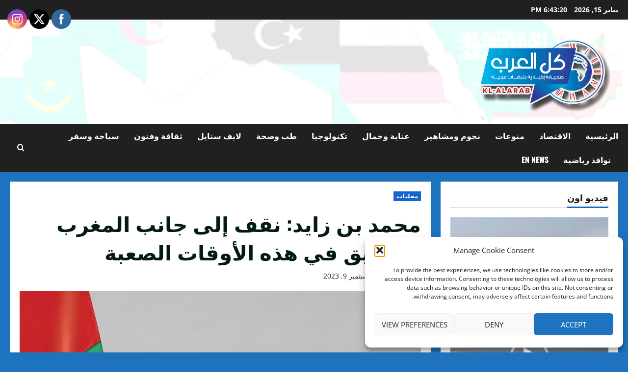

--- FILE ---
content_type: text/html; charset=utf-8
request_url: https://www.google.com/recaptcha/api2/aframe
body_size: 269
content:
<!DOCTYPE HTML><html><head><meta http-equiv="content-type" content="text/html; charset=UTF-8"></head><body><script nonce="mK7VUDZd5AFk_Q2xc0-_FA">/** Anti-fraud and anti-abuse applications only. See google.com/recaptcha */ try{var clients={'sodar':'https://pagead2.googlesyndication.com/pagead/sodar?'};window.addEventListener("message",function(a){try{if(a.source===window.parent){var b=JSON.parse(a.data);var c=clients[b['id']];if(c){var d=document.createElement('img');d.src=c+b['params']+'&rc='+(localStorage.getItem("rc::a")?sessionStorage.getItem("rc::b"):"");window.document.body.appendChild(d);sessionStorage.setItem("rc::e",parseInt(sessionStorage.getItem("rc::e")||0)+1);localStorage.setItem("rc::h",'1768502598941');}}}catch(b){}});window.parent.postMessage("_grecaptcha_ready", "*");}catch(b){}</script></body></html>